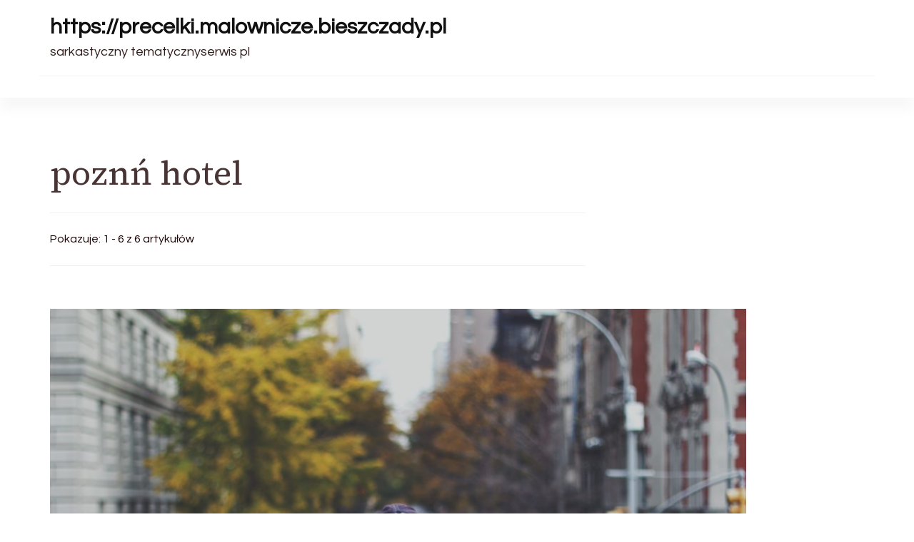

--- FILE ---
content_type: text/html; charset=UTF-8
request_url: https://precelki.malownicze.bieszczady.pl/tag/poznn-hotel/
body_size: 8862
content:
    <!DOCTYPE html>
    <html lang="pl-PL">
    
<head itemscope itemtype="http://schema.org/WebSite">
        <meta charset="UTF-8">
    <meta name="viewport" content="width=device-width, initial-scale=1">
    <link rel="profile" href="http://gmpg.org/xfn/11">
    <title>poznń hotel &#8211; https://precelki.malownicze.bieszczady.pl</title>
<meta name='robots' content='max-image-preview:large' />
	<style>img:is([sizes="auto" i], [sizes^="auto," i]) { contain-intrinsic-size: 3000px 1500px }</style>
	<link rel='dns-prefetch' href='//fonts.googleapis.com' />
<link rel="alternate" type="application/rss+xml" title="https://precelki.malownicze.bieszczady.pl &raquo; Kanał z wpisami" href="https://precelki.malownicze.bieszczady.pl/feed/" />
<link rel="alternate" type="application/rss+xml" title="https://precelki.malownicze.bieszczady.pl &raquo; Kanał z komentarzami" href="https://precelki.malownicze.bieszczady.pl/comments/feed/" />
<link rel="alternate" type="application/rss+xml" title="https://precelki.malownicze.bieszczady.pl &raquo; Kanał z wpisami otagowanymi jako poznń hotel" href="https://precelki.malownicze.bieszczady.pl/tag/poznn-hotel/feed/" />
<script type="text/javascript">
/* <![CDATA[ */
window._wpemojiSettings = {"baseUrl":"https:\/\/s.w.org\/images\/core\/emoji\/15.1.0\/72x72\/","ext":".png","svgUrl":"https:\/\/s.w.org\/images\/core\/emoji\/15.1.0\/svg\/","svgExt":".svg","source":{"concatemoji":"https:\/\/precelki.malownicze.bieszczady.pl\/wp-includes\/js\/wp-emoji-release.min.js?ver=6.8.1"}};
/*! This file is auto-generated */
!function(i,n){var o,s,e;function c(e){try{var t={supportTests:e,timestamp:(new Date).valueOf()};sessionStorage.setItem(o,JSON.stringify(t))}catch(e){}}function p(e,t,n){e.clearRect(0,0,e.canvas.width,e.canvas.height),e.fillText(t,0,0);var t=new Uint32Array(e.getImageData(0,0,e.canvas.width,e.canvas.height).data),r=(e.clearRect(0,0,e.canvas.width,e.canvas.height),e.fillText(n,0,0),new Uint32Array(e.getImageData(0,0,e.canvas.width,e.canvas.height).data));return t.every(function(e,t){return e===r[t]})}function u(e,t,n){switch(t){case"flag":return n(e,"\ud83c\udff3\ufe0f\u200d\u26a7\ufe0f","\ud83c\udff3\ufe0f\u200b\u26a7\ufe0f")?!1:!n(e,"\ud83c\uddfa\ud83c\uddf3","\ud83c\uddfa\u200b\ud83c\uddf3")&&!n(e,"\ud83c\udff4\udb40\udc67\udb40\udc62\udb40\udc65\udb40\udc6e\udb40\udc67\udb40\udc7f","\ud83c\udff4\u200b\udb40\udc67\u200b\udb40\udc62\u200b\udb40\udc65\u200b\udb40\udc6e\u200b\udb40\udc67\u200b\udb40\udc7f");case"emoji":return!n(e,"\ud83d\udc26\u200d\ud83d\udd25","\ud83d\udc26\u200b\ud83d\udd25")}return!1}function f(e,t,n){var r="undefined"!=typeof WorkerGlobalScope&&self instanceof WorkerGlobalScope?new OffscreenCanvas(300,150):i.createElement("canvas"),a=r.getContext("2d",{willReadFrequently:!0}),o=(a.textBaseline="top",a.font="600 32px Arial",{});return e.forEach(function(e){o[e]=t(a,e,n)}),o}function t(e){var t=i.createElement("script");t.src=e,t.defer=!0,i.head.appendChild(t)}"undefined"!=typeof Promise&&(o="wpEmojiSettingsSupports",s=["flag","emoji"],n.supports={everything:!0,everythingExceptFlag:!0},e=new Promise(function(e){i.addEventListener("DOMContentLoaded",e,{once:!0})}),new Promise(function(t){var n=function(){try{var e=JSON.parse(sessionStorage.getItem(o));if("object"==typeof e&&"number"==typeof e.timestamp&&(new Date).valueOf()<e.timestamp+604800&&"object"==typeof e.supportTests)return e.supportTests}catch(e){}return null}();if(!n){if("undefined"!=typeof Worker&&"undefined"!=typeof OffscreenCanvas&&"undefined"!=typeof URL&&URL.createObjectURL&&"undefined"!=typeof Blob)try{var e="postMessage("+f.toString()+"("+[JSON.stringify(s),u.toString(),p.toString()].join(",")+"));",r=new Blob([e],{type:"text/javascript"}),a=new Worker(URL.createObjectURL(r),{name:"wpTestEmojiSupports"});return void(a.onmessage=function(e){c(n=e.data),a.terminate(),t(n)})}catch(e){}c(n=f(s,u,p))}t(n)}).then(function(e){for(var t in e)n.supports[t]=e[t],n.supports.everything=n.supports.everything&&n.supports[t],"flag"!==t&&(n.supports.everythingExceptFlag=n.supports.everythingExceptFlag&&n.supports[t]);n.supports.everythingExceptFlag=n.supports.everythingExceptFlag&&!n.supports.flag,n.DOMReady=!1,n.readyCallback=function(){n.DOMReady=!0}}).then(function(){return e}).then(function(){var e;n.supports.everything||(n.readyCallback(),(e=n.source||{}).concatemoji?t(e.concatemoji):e.wpemoji&&e.twemoji&&(t(e.twemoji),t(e.wpemoji)))}))}((window,document),window._wpemojiSettings);
/* ]]> */
</script>
<style id='wp-emoji-styles-inline-css' type='text/css'>

	img.wp-smiley, img.emoji {
		display: inline !important;
		border: none !important;
		box-shadow: none !important;
		height: 1em !important;
		width: 1em !important;
		margin: 0 0.07em !important;
		vertical-align: -0.1em !important;
		background: none !important;
		padding: 0 !important;
	}
</style>
<link rel='stylesheet' id='wp-block-library-css' href='https://precelki.malownicze.bieszczady.pl/wp-includes/css/dist/block-library/style.min.css?ver=6.8.1' type='text/css' media='all' />
<style id='wp-block-library-theme-inline-css' type='text/css'>
.wp-block-audio :where(figcaption){color:#555;font-size:13px;text-align:center}.is-dark-theme .wp-block-audio :where(figcaption){color:#ffffffa6}.wp-block-audio{margin:0 0 1em}.wp-block-code{border:1px solid #ccc;border-radius:4px;font-family:Menlo,Consolas,monaco,monospace;padding:.8em 1em}.wp-block-embed :where(figcaption){color:#555;font-size:13px;text-align:center}.is-dark-theme .wp-block-embed :where(figcaption){color:#ffffffa6}.wp-block-embed{margin:0 0 1em}.blocks-gallery-caption{color:#555;font-size:13px;text-align:center}.is-dark-theme .blocks-gallery-caption{color:#ffffffa6}:root :where(.wp-block-image figcaption){color:#555;font-size:13px;text-align:center}.is-dark-theme :root :where(.wp-block-image figcaption){color:#ffffffa6}.wp-block-image{margin:0 0 1em}.wp-block-pullquote{border-bottom:4px solid;border-top:4px solid;color:currentColor;margin-bottom:1.75em}.wp-block-pullquote cite,.wp-block-pullquote footer,.wp-block-pullquote__citation{color:currentColor;font-size:.8125em;font-style:normal;text-transform:uppercase}.wp-block-quote{border-left:.25em solid;margin:0 0 1.75em;padding-left:1em}.wp-block-quote cite,.wp-block-quote footer{color:currentColor;font-size:.8125em;font-style:normal;position:relative}.wp-block-quote:where(.has-text-align-right){border-left:none;border-right:.25em solid;padding-left:0;padding-right:1em}.wp-block-quote:where(.has-text-align-center){border:none;padding-left:0}.wp-block-quote.is-large,.wp-block-quote.is-style-large,.wp-block-quote:where(.is-style-plain){border:none}.wp-block-search .wp-block-search__label{font-weight:700}.wp-block-search__button{border:1px solid #ccc;padding:.375em .625em}:where(.wp-block-group.has-background){padding:1.25em 2.375em}.wp-block-separator.has-css-opacity{opacity:.4}.wp-block-separator{border:none;border-bottom:2px solid;margin-left:auto;margin-right:auto}.wp-block-separator.has-alpha-channel-opacity{opacity:1}.wp-block-separator:not(.is-style-wide):not(.is-style-dots){width:100px}.wp-block-separator.has-background:not(.is-style-dots){border-bottom:none;height:1px}.wp-block-separator.has-background:not(.is-style-wide):not(.is-style-dots){height:2px}.wp-block-table{margin:0 0 1em}.wp-block-table td,.wp-block-table th{word-break:normal}.wp-block-table :where(figcaption){color:#555;font-size:13px;text-align:center}.is-dark-theme .wp-block-table :where(figcaption){color:#ffffffa6}.wp-block-video :where(figcaption){color:#555;font-size:13px;text-align:center}.is-dark-theme .wp-block-video :where(figcaption){color:#ffffffa6}.wp-block-video{margin:0 0 1em}:root :where(.wp-block-template-part.has-background){margin-bottom:0;margin-top:0;padding:1.25em 2.375em}
</style>
<style id='classic-theme-styles-inline-css' type='text/css'>
/*! This file is auto-generated */
.wp-block-button__link{color:#fff;background-color:#32373c;border-radius:9999px;box-shadow:none;text-decoration:none;padding:calc(.667em + 2px) calc(1.333em + 2px);font-size:1.125em}.wp-block-file__button{background:#32373c;color:#fff;text-decoration:none}
</style>
<style id='global-styles-inline-css' type='text/css'>
:root{--wp--preset--aspect-ratio--square: 1;--wp--preset--aspect-ratio--4-3: 4/3;--wp--preset--aspect-ratio--3-4: 3/4;--wp--preset--aspect-ratio--3-2: 3/2;--wp--preset--aspect-ratio--2-3: 2/3;--wp--preset--aspect-ratio--16-9: 16/9;--wp--preset--aspect-ratio--9-16: 9/16;--wp--preset--color--black: #000000;--wp--preset--color--cyan-bluish-gray: #abb8c3;--wp--preset--color--white: #ffffff;--wp--preset--color--pale-pink: #f78da7;--wp--preset--color--vivid-red: #cf2e2e;--wp--preset--color--luminous-vivid-orange: #ff6900;--wp--preset--color--luminous-vivid-amber: #fcb900;--wp--preset--color--light-green-cyan: #7bdcb5;--wp--preset--color--vivid-green-cyan: #00d084;--wp--preset--color--pale-cyan-blue: #8ed1fc;--wp--preset--color--vivid-cyan-blue: #0693e3;--wp--preset--color--vivid-purple: #9b51e0;--wp--preset--gradient--vivid-cyan-blue-to-vivid-purple: linear-gradient(135deg,rgba(6,147,227,1) 0%,rgb(155,81,224) 100%);--wp--preset--gradient--light-green-cyan-to-vivid-green-cyan: linear-gradient(135deg,rgb(122,220,180) 0%,rgb(0,208,130) 100%);--wp--preset--gradient--luminous-vivid-amber-to-luminous-vivid-orange: linear-gradient(135deg,rgba(252,185,0,1) 0%,rgba(255,105,0,1) 100%);--wp--preset--gradient--luminous-vivid-orange-to-vivid-red: linear-gradient(135deg,rgba(255,105,0,1) 0%,rgb(207,46,46) 100%);--wp--preset--gradient--very-light-gray-to-cyan-bluish-gray: linear-gradient(135deg,rgb(238,238,238) 0%,rgb(169,184,195) 100%);--wp--preset--gradient--cool-to-warm-spectrum: linear-gradient(135deg,rgb(74,234,220) 0%,rgb(151,120,209) 20%,rgb(207,42,186) 40%,rgb(238,44,130) 60%,rgb(251,105,98) 80%,rgb(254,248,76) 100%);--wp--preset--gradient--blush-light-purple: linear-gradient(135deg,rgb(255,206,236) 0%,rgb(152,150,240) 100%);--wp--preset--gradient--blush-bordeaux: linear-gradient(135deg,rgb(254,205,165) 0%,rgb(254,45,45) 50%,rgb(107,0,62) 100%);--wp--preset--gradient--luminous-dusk: linear-gradient(135deg,rgb(255,203,112) 0%,rgb(199,81,192) 50%,rgb(65,88,208) 100%);--wp--preset--gradient--pale-ocean: linear-gradient(135deg,rgb(255,245,203) 0%,rgb(182,227,212) 50%,rgb(51,167,181) 100%);--wp--preset--gradient--electric-grass: linear-gradient(135deg,rgb(202,248,128) 0%,rgb(113,206,126) 100%);--wp--preset--gradient--midnight: linear-gradient(135deg,rgb(2,3,129) 0%,rgb(40,116,252) 100%);--wp--preset--font-size--small: 13px;--wp--preset--font-size--medium: 20px;--wp--preset--font-size--large: 36px;--wp--preset--font-size--x-large: 42px;--wp--preset--spacing--20: 0.44rem;--wp--preset--spacing--30: 0.67rem;--wp--preset--spacing--40: 1rem;--wp--preset--spacing--50: 1.5rem;--wp--preset--spacing--60: 2.25rem;--wp--preset--spacing--70: 3.38rem;--wp--preset--spacing--80: 5.06rem;--wp--preset--shadow--natural: 6px 6px 9px rgba(0, 0, 0, 0.2);--wp--preset--shadow--deep: 12px 12px 50px rgba(0, 0, 0, 0.4);--wp--preset--shadow--sharp: 6px 6px 0px rgba(0, 0, 0, 0.2);--wp--preset--shadow--outlined: 6px 6px 0px -3px rgba(255, 255, 255, 1), 6px 6px rgba(0, 0, 0, 1);--wp--preset--shadow--crisp: 6px 6px 0px rgba(0, 0, 0, 1);}:where(.is-layout-flex){gap: 0.5em;}:where(.is-layout-grid){gap: 0.5em;}body .is-layout-flex{display: flex;}.is-layout-flex{flex-wrap: wrap;align-items: center;}.is-layout-flex > :is(*, div){margin: 0;}body .is-layout-grid{display: grid;}.is-layout-grid > :is(*, div){margin: 0;}:where(.wp-block-columns.is-layout-flex){gap: 2em;}:where(.wp-block-columns.is-layout-grid){gap: 2em;}:where(.wp-block-post-template.is-layout-flex){gap: 1.25em;}:where(.wp-block-post-template.is-layout-grid){gap: 1.25em;}.has-black-color{color: var(--wp--preset--color--black) !important;}.has-cyan-bluish-gray-color{color: var(--wp--preset--color--cyan-bluish-gray) !important;}.has-white-color{color: var(--wp--preset--color--white) !important;}.has-pale-pink-color{color: var(--wp--preset--color--pale-pink) !important;}.has-vivid-red-color{color: var(--wp--preset--color--vivid-red) !important;}.has-luminous-vivid-orange-color{color: var(--wp--preset--color--luminous-vivid-orange) !important;}.has-luminous-vivid-amber-color{color: var(--wp--preset--color--luminous-vivid-amber) !important;}.has-light-green-cyan-color{color: var(--wp--preset--color--light-green-cyan) !important;}.has-vivid-green-cyan-color{color: var(--wp--preset--color--vivid-green-cyan) !important;}.has-pale-cyan-blue-color{color: var(--wp--preset--color--pale-cyan-blue) !important;}.has-vivid-cyan-blue-color{color: var(--wp--preset--color--vivid-cyan-blue) !important;}.has-vivid-purple-color{color: var(--wp--preset--color--vivid-purple) !important;}.has-black-background-color{background-color: var(--wp--preset--color--black) !important;}.has-cyan-bluish-gray-background-color{background-color: var(--wp--preset--color--cyan-bluish-gray) !important;}.has-white-background-color{background-color: var(--wp--preset--color--white) !important;}.has-pale-pink-background-color{background-color: var(--wp--preset--color--pale-pink) !important;}.has-vivid-red-background-color{background-color: var(--wp--preset--color--vivid-red) !important;}.has-luminous-vivid-orange-background-color{background-color: var(--wp--preset--color--luminous-vivid-orange) !important;}.has-luminous-vivid-amber-background-color{background-color: var(--wp--preset--color--luminous-vivid-amber) !important;}.has-light-green-cyan-background-color{background-color: var(--wp--preset--color--light-green-cyan) !important;}.has-vivid-green-cyan-background-color{background-color: var(--wp--preset--color--vivid-green-cyan) !important;}.has-pale-cyan-blue-background-color{background-color: var(--wp--preset--color--pale-cyan-blue) !important;}.has-vivid-cyan-blue-background-color{background-color: var(--wp--preset--color--vivid-cyan-blue) !important;}.has-vivid-purple-background-color{background-color: var(--wp--preset--color--vivid-purple) !important;}.has-black-border-color{border-color: var(--wp--preset--color--black) !important;}.has-cyan-bluish-gray-border-color{border-color: var(--wp--preset--color--cyan-bluish-gray) !important;}.has-white-border-color{border-color: var(--wp--preset--color--white) !important;}.has-pale-pink-border-color{border-color: var(--wp--preset--color--pale-pink) !important;}.has-vivid-red-border-color{border-color: var(--wp--preset--color--vivid-red) !important;}.has-luminous-vivid-orange-border-color{border-color: var(--wp--preset--color--luminous-vivid-orange) !important;}.has-luminous-vivid-amber-border-color{border-color: var(--wp--preset--color--luminous-vivid-amber) !important;}.has-light-green-cyan-border-color{border-color: var(--wp--preset--color--light-green-cyan) !important;}.has-vivid-green-cyan-border-color{border-color: var(--wp--preset--color--vivid-green-cyan) !important;}.has-pale-cyan-blue-border-color{border-color: var(--wp--preset--color--pale-cyan-blue) !important;}.has-vivid-cyan-blue-border-color{border-color: var(--wp--preset--color--vivid-cyan-blue) !important;}.has-vivid-purple-border-color{border-color: var(--wp--preset--color--vivid-purple) !important;}.has-vivid-cyan-blue-to-vivid-purple-gradient-background{background: var(--wp--preset--gradient--vivid-cyan-blue-to-vivid-purple) !important;}.has-light-green-cyan-to-vivid-green-cyan-gradient-background{background: var(--wp--preset--gradient--light-green-cyan-to-vivid-green-cyan) !important;}.has-luminous-vivid-amber-to-luminous-vivid-orange-gradient-background{background: var(--wp--preset--gradient--luminous-vivid-amber-to-luminous-vivid-orange) !important;}.has-luminous-vivid-orange-to-vivid-red-gradient-background{background: var(--wp--preset--gradient--luminous-vivid-orange-to-vivid-red) !important;}.has-very-light-gray-to-cyan-bluish-gray-gradient-background{background: var(--wp--preset--gradient--very-light-gray-to-cyan-bluish-gray) !important;}.has-cool-to-warm-spectrum-gradient-background{background: var(--wp--preset--gradient--cool-to-warm-spectrum) !important;}.has-blush-light-purple-gradient-background{background: var(--wp--preset--gradient--blush-light-purple) !important;}.has-blush-bordeaux-gradient-background{background: var(--wp--preset--gradient--blush-bordeaux) !important;}.has-luminous-dusk-gradient-background{background: var(--wp--preset--gradient--luminous-dusk) !important;}.has-pale-ocean-gradient-background{background: var(--wp--preset--gradient--pale-ocean) !important;}.has-electric-grass-gradient-background{background: var(--wp--preset--gradient--electric-grass) !important;}.has-midnight-gradient-background{background: var(--wp--preset--gradient--midnight) !important;}.has-small-font-size{font-size: var(--wp--preset--font-size--small) !important;}.has-medium-font-size{font-size: var(--wp--preset--font-size--medium) !important;}.has-large-font-size{font-size: var(--wp--preset--font-size--large) !important;}.has-x-large-font-size{font-size: var(--wp--preset--font-size--x-large) !important;}
:where(.wp-block-post-template.is-layout-flex){gap: 1.25em;}:where(.wp-block-post-template.is-layout-grid){gap: 1.25em;}
:where(.wp-block-columns.is-layout-flex){gap: 2em;}:where(.wp-block-columns.is-layout-grid){gap: 2em;}
:root :where(.wp-block-pullquote){font-size: 1.5em;line-height: 1.6;}
</style>
<link rel='stylesheet' id='blossom-magazine-google-fonts-css' href='https://fonts.googleapis.com/css?family=Questrial%3Aregular%7CSource+Serif+4%3A200%2C300%2Cregular%2C500%2C600%2C700%2C800%2C900%2C200italic%2C300italic%2Citalic%2C500italic%2C600italic%2C700italic%2C800italic%2C900italic%7CSource+Serif+4%3Aregular' type='text/css' media='all' />
<link rel='stylesheet' id='all-css' href='https://precelki.malownicze.bieszczady.pl/wp-content/themes/blossom-magazine/css/all.min.css?ver=5.15.4' type='text/css' media='all' />
<link rel='stylesheet' id='owl-carousel-css' href='https://precelki.malownicze.bieszczady.pl/wp-content/themes/blossom-magazine/css/owl.carousel.min.css?ver=2.3.4' type='text/css' media='all' />
<link rel='stylesheet' id='animate-css' href='https://precelki.malownicze.bieszczady.pl/wp-content/themes/blossom-magazine/css/animate.min.css?ver=3.5.2' type='text/css' media='all' />
<link rel='stylesheet' id='blossom-magazine-css' href='https://precelki.malownicze.bieszczady.pl/wp-content/themes/blossom-magazine/style.css?ver=1.0.9' type='text/css' media='all' />
<script type="text/javascript" src="https://precelki.malownicze.bieszczady.pl/wp-includes/js/jquery/jquery.min.js?ver=3.7.1" id="jquery-core-js"></script>
<script type="text/javascript" src="https://precelki.malownicze.bieszczady.pl/wp-includes/js/jquery/jquery-migrate.min.js?ver=3.4.1" id="jquery-migrate-js"></script>
<link rel="https://api.w.org/" href="https://precelki.malownicze.bieszczady.pl/wp-json/" /><link rel="alternate" title="JSON" type="application/json" href="https://precelki.malownicze.bieszczady.pl/wp-json/wp/v2/tags/823" /><link rel="EditURI" type="application/rsd+xml" title="RSD" href="https://precelki.malownicze.bieszczady.pl/xmlrpc.php?rsd" />
<meta name="generator" content="WordPress 6.8.1" />

<!-- platinum seo pack 1.3.8 -->
<meta name="robots" content="index,follow,noodp,noydir" />
<link rel="canonical" href="https://precelki.malownicze.bieszczady.pl/tag/poznn-hotel/" />
<!-- /platinum one seo pack -->
<style type='text/css' media='all'>     
	:root {
		--primary-color: #A60505;
		--primary-color-rgb: 166, 5, 5;
		--secondary-color: #1A0101;
		--secondary-color-rgb: 26, 1, 1;
        --primary-font: Questrial;
        --secondary-font: 'Source Serif 4';
		--footer-text-color: #ffffff;
        --footer-text-color-rgb: 255, 255, 255;

	}
    
    .site-title{
        font-size   : 30px;
        font-family : Source Serif 4;
        font-weight : 400;
        font-style  : normal;
    }
    
    .site-title a{
		color: #111111;
	}

	.custom-logo-link img{
        width    : 150px;
        max-width: 100%;
    }

    .cta-section .cta-section-wrapper {
        background: #fff9f9;
        color: #1A0101;
	}
    
    /*Typography*/
	
	body {
        font-family : Questrial;
        font-size   : 18px;        
    }
    
    .btn-readmore::before, 
    .btn-link::before{
        background-image: url("data:image/svg+xml,%3Csvg xmlns='http://www.w3.org/2000/svg' width='6.106' height='9.573' viewBox='0 0 6.106 9.573'%3E%3Cpath id='Path_29322' data-name='Path 29322' d='M0,0,4.9,4.083,0,8.165' transform='translate(0.704 0.704)' fill='none' stroke='%23A60505' stroke-linecap='round' stroke-linejoin='round' stroke-width='1'/%3E%3C/svg%3E%0A");
    }

    .comments-area .comment-list .comment .comment-body .reply .comment-reply-link::before, 
    .comments-area ol .comment .comment-body .reply .comment-reply-link::before {
        background-image: url("data:image/svg+xml,%3Csvg xmlns='http://www.w3.org/2000/svg' width='6.106' height='9.573' viewBox='0 0 6.106 9.573'%3E%3Cpath id='Path_29322' data-name='Path 29322' d='M4.9,0,0,4.083,4.9,8.165' transform='translate(0.5 0.704)' fill='none' stroke='%23A60505' stroke-linecap='round' stroke-linejoin='round' stroke-width='1'/%3E%3C/svg%3E%0A");
    }

    .footer-t .widget_bttk_image_text_widget .bttk-itw-holder li .btn-readmore ,
    .footer-t .widget_bttk_popular_post .style-three li .entry-header, 
    .footer-t .widget_bttk_pro_recent_post .style-three li .entry-header,
    .site-footer {
        background-color: #483434;
    }

    </style></head>

<body class="archive tag tag-poznn-hotel tag-823 wp-theme-blossom-magazine hfeed list grid-layout blossom-magazine-has-blocks full-width" itemscope itemtype="http://schema.org/WebPage">

        <div id="page" class="site">
        <a class="skip-link screen-reader-text" href="#content">Pomiń i przejdź do zawartości (naciśnij enter)</a>
        <header id="masthead" class="site-header style-one" itemscope itemtype="http://schema.org/WPHeader">
        <div class="header-top">
            <div class="container">
                <div class="header-left">
                            <div class="site-branding" itemscope itemtype="http://schema.org/Organization">
            <div class="site-title-wrap">                        <p class="site-title" itemprop="name"><a href="https://precelki.malownicze.bieszczady.pl/" rel="home" itemprop="url">https://precelki.malownicze.bieszczady.pl</a></p>
                                            <p class="site-description" itemprop="description">sarkastyczny tematycznyserwis pl</p>
                    </div>        </div>    
                    </div>
                <div class="header-right">
                                    </div>
            </div>
        </div>
        <div class="header-main">
            <div class="container">
                	<nav id="site-navigation" class="main-navigation" itemscope itemtype="http://schema.org/SiteNavigationElement">
        
			</nav><!-- #site-navigation -->
                </div>
        </div>
            <div class="mobile-header">
        <div class="header-main">
            <div class="container">
                <div class="mob-nav-site-branding-wrap">
                    <div class="header-center">
                                <div class="site-branding" itemscope itemtype="http://schema.org/Organization">
            <div class="site-title-wrap">                        <p class="site-title" itemprop="name"><a href="https://precelki.malownicze.bieszczady.pl/" rel="home" itemprop="url">https://precelki.malownicze.bieszczady.pl</a></p>
                                            <p class="site-description" itemprop="description">sarkastyczny tematycznyserwis pl</p>
                    </div>        </div>    
                        </div>
                    <div class="header-left">
                                                <div class="toggle-btn-wrap">
                            <button class="toggle-btn" data-toggle-target=".main-menu-modal" data-toggle-body-class="showing-main-menu-modal" aria-expanded="false" data-set-focus=".close-main-nav-toggle">
                                <span class="toggle-bar"></span>
                                <span class="toggle-bar"></span>
                                <span class="toggle-bar"></span>
                            </button>
                        </div>
                    </div>
                </div>
            </div>
        </div>
        <div class="header-bottom-slide mobile-menu-list main-menu-modal cover-modal" data-modal-target-string=".main-menu-modal">
            <div class="header-bottom-slide-inner mobile-menu" aria-label="Urządzenie przenośne" >
                <div class="container">
                    <div class="mobile-header-wrap">
                        <button class="close close-main-nav-toggle" data-toggle-target=".main-menu-modal" data-toggle-body-class="showing-main-menu-modal" aria-expanded="false" data-set-focus=".main-menu-modal"></button>
                                            </div>
                    <div class="mobile-header-wrapper">
                        <div class="header-left">
                            	<nav id="site-navigation" class="main-navigation" itemscope itemtype="http://schema.org/SiteNavigationElement">
        
			</nav><!-- #site-navigation -->
                            </div>
                        <div class="header-right">
                                                    </div>
                    </div>
                    <div class="header-social-wrapper">    
                        <div class="header-social">         
                                                    </div>            
                    </div>
                </div>
            </div>
        </div>
    </div>
    </header>
    <div id="content" class="site-content"><div class="page-header "></div><div class="container">
        
    <div class="page-header__content-wrapper"><h1 class="page-title">poznń hotel</h1><span class="result-count"> Pokazuje:  1 - 6 z 6 artykułów </span></div>
<div class="page-grid">
	<div id="primary" class="content-area">
    
        
		<main id="main" class="site-main">

		
<article id="post-1175" class="post-1175 post type-post status-publish format-standard has-post-thumbnail hentry category-rekreacja tag-poznn-hotel tag-rekreacja" itemscope itemtype="https://schema.org/Blog">
	<a href="https://precelki.malownicze.bieszczady.pl/przemysl-turystyczny-w-wlasnym-kraju-przez-caly-czas-olsniewaja-wyrozniajacymi-podazami-last-minute/" class="post-thumbnail"><img width="975" height="650" src="https://precelki.malownicze.bieszczady.pl/wp-content/uploads/2018/02/160295698-poznań-hotel-1.jpg" class="attachment-blossom-magazine-single-full size-blossom-magazine-single-full wp-post-image" alt="" itemprop="image" decoding="async" fetchpriority="high" srcset="https://precelki.malownicze.bieszczady.pl/wp-content/uploads/2018/02/160295698-poznań-hotel-1.jpg 5184w, https://precelki.malownicze.bieszczady.pl/wp-content/uploads/2018/02/160295698-poznań-hotel-1-300x200.jpg 300w, https://precelki.malownicze.bieszczady.pl/wp-content/uploads/2018/02/160295698-poznań-hotel-1-768x512.jpg 768w, https://precelki.malownicze.bieszczady.pl/wp-content/uploads/2018/02/160295698-poznań-hotel-1-1024x683.jpg 1024w, https://precelki.malownicze.bieszczady.pl/wp-content/uploads/2018/02/160295698-poznań-hotel-1-345x230.jpg 345w, https://precelki.malownicze.bieszczady.pl/wp-content/uploads/2018/02/160295698-poznań-hotel-1-690x460.jpg 690w" sizes="(max-width: 975px) 100vw, 975px" /></a><div class="content-wrapper"><header class="entry-header"><div class="entry-meta"><span class="cat-links" itemprop="about"><a href="https://precelki.malownicze.bieszczady.pl/category/rekreacja/" rel="category tag">rekreacja</a></span></div><h2 class="entry-title"><a href="https://precelki.malownicze.bieszczady.pl/przemysl-turystyczny-w-wlasnym-kraju-przez-caly-czas-olsniewaja-wyrozniajacymi-podazami-last-minute/" rel="bookmark">Przemysł turystyczny w własnym kraju przez cały czas olśniewają wyróżniającymi podażami last minute</a></h2></header>
    <div class="entry-content" itemprop="text">
		<p>&nbsp;Turystyka jest dziś bardzo ważna. Staramy się odpoczywać. Wyjeżdżamy więc w wiele miejsc nie tylko &hellip; </p>
<div class="entry-meta"><span class="byline" itemprop="author" itemscope itemtype="https://schema.org/Person"><span itemprop="name"><a class="url fn n" href="https://precelki.malownicze.bieszczady.pl/author/admin/" itemprop="url">admin</a></span></span><span class="posted-on"> <a href="https://precelki.malownicze.bieszczady.pl/przemysl-turystyczny-w-wlasnym-kraju-przez-caly-czas-olsniewaja-wyrozniajacymi-podazami-last-minute/" rel="bookmark"><time class="entry-date published updated" datetime="2018-02-16T11:12:05+01:00" itemprop="datePublished">16 lutego 2018</time><time class="updated" datetime="2018-02-16T11:12:05+01:00" itemprop="dateModified">16 lutego 2018</time></a></span></div>	</div><!-- .entry-content -->
    </div><!-- .content-wrapper -->
    	<footer class="entry-footer">
			</footer><!-- .entry-footer -->
    <!-- .outer-content-wrap -->
	</article><!-- #post-1175 -->
<article id="post-1015" class="post-1015 post type-post status-publish format-standard has-post-thumbnail hentry category-rekreacja tag-poznn-hotel tag-rekreacja" itemscope itemtype="https://schema.org/Blog">
	<a href="https://precelki.malownicze.bieszczady.pl/turystyka-w-wlasnym-kraju-przez-caly-czas-kusza-wyrozniajacymi-podazami-last-minute/" class="post-thumbnail"><img width="365" height="243" src="https://precelki.malownicze.bieszczady.pl/wp-content/uploads/2017/02/160295698-poznań-hotel-1-2.jpg" class="attachment-blossom-magazine-related size-blossom-magazine-related wp-post-image" alt="" itemprop="image" decoding="async" srcset="https://precelki.malownicze.bieszczady.pl/wp-content/uploads/2017/02/160295698-poznań-hotel-1-2.jpg 5184w, https://precelki.malownicze.bieszczady.pl/wp-content/uploads/2017/02/160295698-poznań-hotel-1-2-300x200.jpg 300w, https://precelki.malownicze.bieszczady.pl/wp-content/uploads/2017/02/160295698-poznań-hotel-1-2-768x512.jpg 768w, https://precelki.malownicze.bieszczady.pl/wp-content/uploads/2017/02/160295698-poznań-hotel-1-2-1024x683.jpg 1024w, https://precelki.malownicze.bieszczady.pl/wp-content/uploads/2017/02/160295698-poznań-hotel-1-2-345x230.jpg 345w, https://precelki.malownicze.bieszczady.pl/wp-content/uploads/2017/02/160295698-poznań-hotel-1-2-690x460.jpg 690w" sizes="(max-width: 365px) 100vw, 365px" /></a><div class="content-wrapper"><header class="entry-header"><div class="entry-meta"><span class="cat-links" itemprop="about"><a href="https://precelki.malownicze.bieszczady.pl/category/rekreacja/" rel="category tag">rekreacja</a></span></div><h2 class="entry-title"><a href="https://precelki.malownicze.bieszczady.pl/turystyka-w-wlasnym-kraju-przez-caly-czas-kusza-wyrozniajacymi-podazami-last-minute/" rel="bookmark">Turystyka w własnym kraju przez cały czas kuszą wyróżniającymi podażami last minute</a></h2></header>
    <div class="entry-content" itemprop="text">
		<p>&nbsp;Turystyka jest dziś bardzo ważna. Staramy się odpoczywać. Wyjeżdżamy więc w wiele miejsc nie tylko &hellip; </p>
<div class="entry-meta"><span class="byline" itemprop="author" itemscope itemtype="https://schema.org/Person"><span itemprop="name"><a class="url fn n" href="https://precelki.malownicze.bieszczady.pl/author/admin/" itemprop="url">admin</a></span></span><span class="posted-on"> <a href="https://precelki.malownicze.bieszczady.pl/turystyka-w-wlasnym-kraju-przez-caly-czas-kusza-wyrozniajacymi-podazami-last-minute/" rel="bookmark"><time class="entry-date published updated" datetime="2017-02-09T16:53:02+01:00" itemprop="datePublished">9 lutego 2017</time><time class="updated" datetime="2017-02-09T16:53:02+01:00" itemprop="dateModified">9 lutego 2017</time></a></span></div>	</div><!-- .entry-content -->
    </div><!-- .content-wrapper -->
    	<footer class="entry-footer">
			</footer><!-- .entry-footer -->
    <!-- .outer-content-wrap -->
	</article><!-- #post-1015 -->
<article id="post-1012" class="post-1012 post type-post status-publish format-standard has-post-thumbnail hentry category-rekreacja tag-poznn-hotel tag-rekreacja" itemscope itemtype="https://schema.org/Blog">
	<a href="https://precelki.malownicze.bieszczady.pl/uslugi-turystyczne-w-wlasnym-kraju-nieprzerwanie-hipnotyzuja-wyrozniajacymi-ofertami-last-minute/" class="post-thumbnail"><img width="365" height="243" src="https://precelki.malownicze.bieszczady.pl/wp-content/uploads/2017/02/160295698-poznań-hotel-1-1.jpg" class="attachment-blossom-magazine-related size-blossom-magazine-related wp-post-image" alt="" itemprop="image" decoding="async" srcset="https://precelki.malownicze.bieszczady.pl/wp-content/uploads/2017/02/160295698-poznań-hotel-1-1.jpg 5184w, https://precelki.malownicze.bieszczady.pl/wp-content/uploads/2017/02/160295698-poznań-hotel-1-1-300x200.jpg 300w, https://precelki.malownicze.bieszczady.pl/wp-content/uploads/2017/02/160295698-poznań-hotel-1-1-768x512.jpg 768w, https://precelki.malownicze.bieszczady.pl/wp-content/uploads/2017/02/160295698-poznań-hotel-1-1-1024x683.jpg 1024w, https://precelki.malownicze.bieszczady.pl/wp-content/uploads/2017/02/160295698-poznań-hotel-1-1-345x230.jpg 345w, https://precelki.malownicze.bieszczady.pl/wp-content/uploads/2017/02/160295698-poznań-hotel-1-1-690x460.jpg 690w" sizes="(max-width: 365px) 100vw, 365px" /></a><div class="content-wrapper"><header class="entry-header"><div class="entry-meta"><span class="cat-links" itemprop="about"><a href="https://precelki.malownicze.bieszczady.pl/category/rekreacja/" rel="category tag">rekreacja</a></span></div><h2 class="entry-title"><a href="https://precelki.malownicze.bieszczady.pl/uslugi-turystyczne-w-wlasnym-kraju-nieprzerwanie-hipnotyzuja-wyrozniajacymi-ofertami-last-minute/" rel="bookmark">Usługi turystyczne w własnym kraju nieprzerwanie hipnotyzują wyróżniającymi ofertami last minute</a></h2></header>
    <div class="entry-content" itemprop="text">
		<p>&nbsp;Turystyka w naszym kraju stale się rozwija. Na odpoczynek wyjeżdżamy nie tylko w różne rejony &hellip; </p>
<div class="entry-meta"><span class="byline" itemprop="author" itemscope itemtype="https://schema.org/Person"><span itemprop="name"><a class="url fn n" href="https://precelki.malownicze.bieszczady.pl/author/admin/" itemprop="url">admin</a></span></span><span class="posted-on"> <a href="https://precelki.malownicze.bieszczady.pl/uslugi-turystyczne-w-wlasnym-kraju-nieprzerwanie-hipnotyzuja-wyrozniajacymi-ofertami-last-minute/" rel="bookmark"><time class="entry-date published updated" datetime="2017-02-09T14:52:03+01:00" itemprop="datePublished">9 lutego 2017</time><time class="updated" datetime="2017-02-09T14:52:03+01:00" itemprop="dateModified">9 lutego 2017</time></a></span></div>	</div><!-- .entry-content -->
    </div><!-- .content-wrapper -->
    	<footer class="entry-footer">
			</footer><!-- .entry-footer -->
    <!-- .outer-content-wrap -->
	</article><!-- #post-1012 -->
<article id="post-1009" class="post-1009 post type-post status-publish format-standard has-post-thumbnail hentry category-rekreacja tag-poznn-hotel tag-rekreacja" itemscope itemtype="https://schema.org/Blog">
	<a href="https://precelki.malownicze.bieszczady.pl/przemysl-krajoznawczy-w-naszym-kraju-za-kazdym-razem-wabia-zdumiewajacymi-propozycjami-last-minute/" class="post-thumbnail"><img width="365" height="243" src="https://precelki.malownicze.bieszczady.pl/wp-content/uploads/2017/02/160295698-poznań-hotel-1.jpg" class="attachment-blossom-magazine-related size-blossom-magazine-related wp-post-image" alt="" itemprop="image" decoding="async" loading="lazy" srcset="https://precelki.malownicze.bieszczady.pl/wp-content/uploads/2017/02/160295698-poznań-hotel-1.jpg 5184w, https://precelki.malownicze.bieszczady.pl/wp-content/uploads/2017/02/160295698-poznań-hotel-1-300x200.jpg 300w, https://precelki.malownicze.bieszczady.pl/wp-content/uploads/2017/02/160295698-poznań-hotel-1-768x512.jpg 768w, https://precelki.malownicze.bieszczady.pl/wp-content/uploads/2017/02/160295698-poznań-hotel-1-1024x683.jpg 1024w, https://precelki.malownicze.bieszczady.pl/wp-content/uploads/2017/02/160295698-poznań-hotel-1-345x230.jpg 345w, https://precelki.malownicze.bieszczady.pl/wp-content/uploads/2017/02/160295698-poznań-hotel-1-690x460.jpg 690w" sizes="auto, (max-width: 365px) 100vw, 365px" /></a><div class="content-wrapper"><header class="entry-header"><div class="entry-meta"><span class="cat-links" itemprop="about"><a href="https://precelki.malownicze.bieszczady.pl/category/rekreacja/" rel="category tag">rekreacja</a></span></div><h2 class="entry-title"><a href="https://precelki.malownicze.bieszczady.pl/przemysl-krajoznawczy-w-naszym-kraju-za-kazdym-razem-wabia-zdumiewajacymi-propozycjami-last-minute/" rel="bookmark">Przemysł krajoznawczy w naszym kraju za każdym razem wabią zdumiewającymi propozycjami last minute</a></h2></header>
    <div class="entry-content" itemprop="text">
		<p>&nbsp;Turystyka obecnie rozwija się coraz bardziej. Na odpoczynek wyjeżdżamy nie tylko w różne rejony Polski, &hellip; </p>
<div class="entry-meta"><span class="byline" itemprop="author" itemscope itemtype="https://schema.org/Person"><span itemprop="name"><a class="url fn n" href="https://precelki.malownicze.bieszczady.pl/author/admin/" itemprop="url">admin</a></span></span><span class="posted-on"> <a href="https://precelki.malownicze.bieszczady.pl/przemysl-krajoznawczy-w-naszym-kraju-za-kazdym-razem-wabia-zdumiewajacymi-propozycjami-last-minute/" rel="bookmark"><time class="entry-date published updated" datetime="2017-02-09T12:51:04+01:00" itemprop="datePublished">9 lutego 2017</time><time class="updated" datetime="2017-02-09T12:51:04+01:00" itemprop="dateModified">9 lutego 2017</time></a></span></div>	</div><!-- .entry-content -->
    </div><!-- .content-wrapper -->
    	<footer class="entry-footer">
			</footer><!-- .entry-footer -->
    <!-- .outer-content-wrap -->
	</article><!-- #post-1009 -->
<article id="post-1006" class="post-1006 post type-post status-publish format-standard has-post-thumbnail hentry category-rekreacja tag-poznn-hotel tag-rekreacja" itemscope itemtype="https://schema.org/Blog">
	<a href="https://precelki.malownicze.bieszczady.pl/przemysl-krajoznawczy-w-naszym-kraju-bez-ustanku-mamia-wspanialymi-propozycjami-last-minute/" class="post-thumbnail"><img width="365" height="244" src="https://precelki.malownicze.bieszczady.pl/wp-content/uploads/2017/02/1541898202-poznań-hotel-1.jpeg" class="attachment-blossom-magazine-related size-blossom-magazine-related wp-post-image" alt="" itemprop="image" decoding="async" loading="lazy" srcset="https://precelki.malownicze.bieszczady.pl/wp-content/uploads/2017/02/1541898202-poznań-hotel-1.jpeg 3264w, https://precelki.malownicze.bieszczady.pl/wp-content/uploads/2017/02/1541898202-poznań-hotel-1-300x200.jpeg 300w, https://precelki.malownicze.bieszczady.pl/wp-content/uploads/2017/02/1541898202-poznań-hotel-1-768x512.jpeg 768w, https://precelki.malownicze.bieszczady.pl/wp-content/uploads/2017/02/1541898202-poznań-hotel-1-1024x683.jpeg 1024w, https://precelki.malownicze.bieszczady.pl/wp-content/uploads/2017/02/1541898202-poznań-hotel-1-345x230.jpeg 345w, https://precelki.malownicze.bieszczady.pl/wp-content/uploads/2017/02/1541898202-poznań-hotel-1-690x460.jpeg 690w" sizes="auto, (max-width: 365px) 100vw, 365px" /></a><div class="content-wrapper"><header class="entry-header"><div class="entry-meta"><span class="cat-links" itemprop="about"><a href="https://precelki.malownicze.bieszczady.pl/category/rekreacja/" rel="category tag">rekreacja</a></span></div><h2 class="entry-title"><a href="https://precelki.malownicze.bieszczady.pl/przemysl-krajoznawczy-w-naszym-kraju-bez-ustanku-mamia-wspanialymi-propozycjami-last-minute/" rel="bookmark">Przemysł krajoznawczy w naszym kraju bez ustanku mamią wspaniałymi propozycjami last minute</a></h2></header>
    <div class="entry-content" itemprop="text">
		<p>&nbsp;Turystyka jest bardzo popularna. Na odpoczynek wyjeżdżamy nie tylko w różne rejony Polski, ale i &hellip; </p>
<div class="entry-meta"><span class="byline" itemprop="author" itemscope itemtype="https://schema.org/Person"><span itemprop="name"><a class="url fn n" href="https://precelki.malownicze.bieszczady.pl/author/admin/" itemprop="url">admin</a></span></span><span class="posted-on"> <a href="https://precelki.malownicze.bieszczady.pl/przemysl-krajoznawczy-w-naszym-kraju-bez-ustanku-mamia-wspanialymi-propozycjami-last-minute/" rel="bookmark"><time class="entry-date published updated" datetime="2017-02-09T10:50:03+01:00" itemprop="datePublished">9 lutego 2017</time><time class="updated" datetime="2017-02-09T10:50:03+01:00" itemprop="dateModified">9 lutego 2017</time></a></span></div>	</div><!-- .entry-content -->
    </div><!-- .content-wrapper -->
    	<footer class="entry-footer">
			</footer><!-- .entry-footer -->
    <!-- .outer-content-wrap -->
	</article><!-- #post-1006 -->
<article id="post-964" class="post-964 post type-post status-publish format-standard has-post-thumbnail hentry category-rekreacja tag-poznn-hotel tag-rekreacja" itemscope itemtype="https://schema.org/Blog">
	<a href="https://precelki.malownicze.bieszczady.pl/przemysl-krajoznawczy-w-naszym-kraju-caly-czas-wabia-wspanialymi-podazami-last-minute/" class="post-thumbnail"><img width="365" height="243" src="https://precelki.malownicze.bieszczady.pl/wp-content/uploads/2016/10/160295698-poznań-hotel-1.jpg" class="attachment-blossom-magazine-related size-blossom-magazine-related wp-post-image" alt="" itemprop="image" decoding="async" loading="lazy" srcset="https://precelki.malownicze.bieszczady.pl/wp-content/uploads/2016/10/160295698-poznań-hotel-1.jpg 5184w, https://precelki.malownicze.bieszczady.pl/wp-content/uploads/2016/10/160295698-poznań-hotel-1-300x200.jpg 300w, https://precelki.malownicze.bieszczady.pl/wp-content/uploads/2016/10/160295698-poznań-hotel-1-768x512.jpg 768w, https://precelki.malownicze.bieszczady.pl/wp-content/uploads/2016/10/160295698-poznań-hotel-1-1024x683.jpg 1024w, https://precelki.malownicze.bieszczady.pl/wp-content/uploads/2016/10/160295698-poznań-hotel-1-345x230.jpg 345w, https://precelki.malownicze.bieszczady.pl/wp-content/uploads/2016/10/160295698-poznań-hotel-1-690x460.jpg 690w" sizes="auto, (max-width: 365px) 100vw, 365px" /></a><div class="content-wrapper"><header class="entry-header"><div class="entry-meta"><span class="cat-links" itemprop="about"><a href="https://precelki.malownicze.bieszczady.pl/category/rekreacja/" rel="category tag">rekreacja</a></span></div><h2 class="entry-title"><a href="https://precelki.malownicze.bieszczady.pl/przemysl-krajoznawczy-w-naszym-kraju-caly-czas-wabia-wspanialymi-podazami-last-minute/" rel="bookmark">Przemysł krajoznawczy w naszym kraju cały czas wabią wspaniałymi podażami last minute</a></h2></header>
    <div class="entry-content" itemprop="text">
		<p>&nbsp;Turystyka jest bardzo popularna. Wyjeżdżamy w różne części kraju i świata, aby poznawać nowe rejony. &hellip; </p>
<div class="entry-meta"><span class="byline" itemprop="author" itemscope itemtype="https://schema.org/Person"><span itemprop="name"><a class="url fn n" href="https://precelki.malownicze.bieszczady.pl/author/admin/" itemprop="url">admin</a></span></span><span class="posted-on"> <a href="https://precelki.malownicze.bieszczady.pl/przemysl-krajoznawczy-w-naszym-kraju-caly-czas-wabia-wspanialymi-podazami-last-minute/" rel="bookmark"><time class="entry-date published updated" datetime="2016-10-11T00:18:05+02:00" itemprop="datePublished">11 października 2016</time><time class="updated" datetime="2016-10-11T00:18:05+02:00" itemprop="dateModified">11 października 2016</time></a></span></div>	</div><!-- .entry-content -->
    </div><!-- .content-wrapper -->
    	<footer class="entry-footer">
			</footer><!-- .entry-footer -->
    <!-- .outer-content-wrap -->
	</article><!-- #post-964 -->
		</main><!-- #main -->
        
                
	</div><!-- #primary -->
	</div>
</div></div><!-- .error-holder/site-content -->
        <footer id="colophon" class="site-footer" itemscope itemtype="http://schema.org/WPFooter">
        <div class="footer-b">
		<div class="container">
			<div class="site-info">            
            <span class="copyright">&copy; prawa autorskie2026 <a href="https://precelki.malownicze.bieszczady.pl/">https://precelki.malownicze.bieszczady.pl</a>. Wszelkie prawa zastrzeżone.</span>Blossom Magazine | Stworzony przez <span class="author-link"><a href="https://blossomthemes.com/" rel="nofollow" target="_blank">Blossom Themes</a></span>.<span class="wp-link"> Wspierany przez <a href="https://pl.wordpress.org/" target="_blank">WordPress</a></span>.               
            </div>
            <div class="footer-bottom-right">
                            </div>
		</div>
	</div>
        </footer><!-- #colophon -->
        <button class="back-to-top">
        <svg xmlns="http://www.w3.org/2000/svg" width="18" height="14.824" viewBox="0 0 18 14.824">
            <g id="Group_5480" data-name="Group 5480" transform="translate(1 1.408)" opacity="0.9">
                <g id="Group_5477" data-name="Group 5477" transform="translate(0 0)">
                <path id="Path_26477" data-name="Path 26477" d="M0,0H15.889" transform="translate(0 6.072)" fill="none"  stroke-linecap="round" stroke-width="2"/>
                <path id="Path_26478" data-name="Path 26478" d="M0,0,7.209,6,0,12.007" transform="translate(8.791 0)" fill="none"  stroke-linecap="round" stroke-linejoin="round" stroke-width="2"/>
                </g>
            </g>
        </svg>
    </button><!-- .back-to-top -->
        </div><!-- #page -->
    <script type="speculationrules">
{"prefetch":[{"source":"document","where":{"and":[{"href_matches":"\/*"},{"not":{"href_matches":["\/wp-*.php","\/wp-admin\/*","\/wp-content\/uploads\/*","\/wp-content\/*","\/wp-content\/plugins\/*","\/wp-content\/themes\/blossom-magazine\/*","\/*\\?(.+)"]}},{"not":{"selector_matches":"a[rel~=\"nofollow\"]"}},{"not":{"selector_matches":".no-prefetch, .no-prefetch a"}}]},"eagerness":"conservative"}]}
</script>
<script type="text/javascript" src="https://precelki.malownicze.bieszczady.pl/wp-content/themes/blossom-magazine/js/all.min.js?ver=6.1.1" id="all-js"></script>
<script type="text/javascript" src="https://precelki.malownicze.bieszczady.pl/wp-content/themes/blossom-magazine/js/v4-shims.min.js?ver=6.1.1" id="v4-shims-js"></script>
<script type="text/javascript" src="https://precelki.malownicze.bieszczady.pl/wp-content/themes/blossom-magazine/js/owl.carousel.min.js?ver=2.3.4" id="owl-carousel-js"></script>
<script type="text/javascript" id="blossom-magazine-js-extra">
/* <![CDATA[ */
var blossom_magazine_data = {"url":"https:\/\/precelki.malownicze.bieszczady.pl\/wp-admin\/admin-ajax.php","rtl":"","auto":"","loop":"1","animation":"","speed":"5000","sticky":""};
/* ]]> */
</script>
<script type="text/javascript" src="https://precelki.malownicze.bieszczady.pl/wp-content/themes/blossom-magazine/js/custom.min.js?ver=1.0.9" id="blossom-magazine-js"></script>
<script type="text/javascript" src="https://precelki.malownicze.bieszczady.pl/wp-content/themes/blossom-magazine/js/modal-accessibility.min.js?ver=1.0.9" id="blossom-magazine-accessibility-js"></script>

</body>
</html>